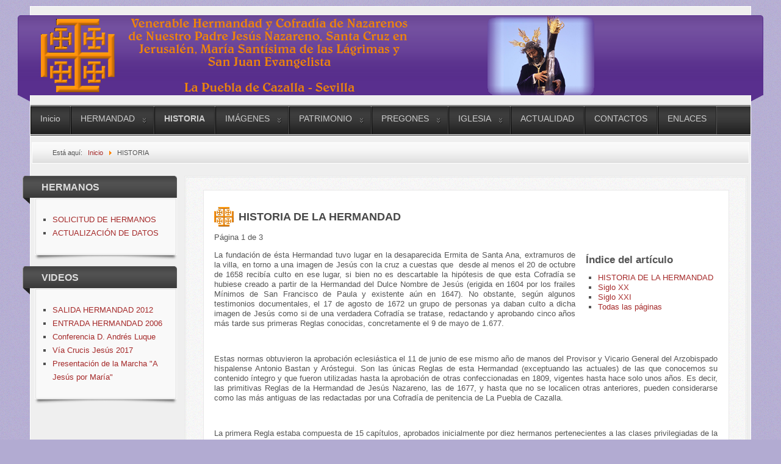

--- FILE ---
content_type: text/html; charset=utf-8
request_url: http://www.hermandaddenuestropadrejesus.es/hermandad/index.php/historia
body_size: 10204
content:
<?xml version="1.0" encoding="utf-8"?><!DOCTYPE html PUBLIC "-//W3C//DTD XHTML 1.0 Transitional//EN" "http://www.w3.org/TR/xhtml1/DTD/xhtml1-transitional.dtd">
<html xmlns="http://www.w3.org/1999/xhtml" xml:lang="es-es" lang="es-es" >
<head>
	<meta name="designer" content="Juergen Koller - http://www.lernvid.com" />
<meta name="licence" content="Creative Commons 3.0" />
<link href="/hermandad/templates/allrounder-3/favicon.ico" rel="shortcut icon" type="image/x-icon" />


<!--- ADD CSS Files -->



	<link href="/hermandad/templates/allrounder-3/css/template.css" rel="stylesheet" type="text/css" media="all" />
<!--
	<link href="/hermandad/templates/allrounder-3/css/bootstrap.css" rel="stylesheet" type="text/css" media="all" />
-->
	<link href="/hermandad/templates/allrounder-3/css/joomla.css" rel="stylesheet" type="text/css" media="all" />
	<link href="/hermandad/templates/allrounder-3/css/colors.css" rel="stylesheet" type="text/css" media="all" />
	<link href="/hermandad/templates/allrounder-3/css/lvdropdown.css" rel="stylesheet" type="text/css" media="all" />
	<link href="/hermandad/templates/allrounder-3/css/typo.css" rel="stylesheet" type="text/css" media="all" />
	<link href="/hermandad/templates/allrounder-3/css/modules.css" rel="stylesheet" type="text/css" media="all" />
	
<!--- Older Browser CSS -->
<!--[if IE 7]>
	<link href="/hermandad/templates/allrounder-3/css/ie7.css" rel="stylesheet" type="text/css" media="all" />
<![endif]-->

<!--- ADD JavaScript Files -->

	<script type="text/javascript" src="/hermandad/templates/allrounder-3/js/jquery-1.9.1.min.js"></script>
	<script type="text/javascript">
		var jq = jQuery.noConflict();
	</script>
	<script type="text/javascript" src="/hermandad/templates/allrounder-3/js/lv-dropdown.js"></script>
	<script type="text/javascript" src="/hermandad/templates/allrounder-3/js/jq.easy-tooltip.min.js"></script>
	<script type="text/javascript" src="/hermandad/templates/allrounder-3/js/jq.easy-caption.min.js"></script>
	<script type="text/javascript" src="/hermandad/templates/allrounder-3/js/reflection.js"></script>
	<script type="text/javascript" src="/hermandad/templates/allrounder-3/js/effects.js"></script>


<!-- Layout parameters -->
	<style type="text/css">

	/* Template layout parameters */
	

	#wrapper {
		margin-top:10px;
	}
	#foot_container {
		margin-bottom:0px;
	}
	#topmenu ul.menu, #topmenu ul.menu li a, #topmenu ul.menu li span.separator {
		background-image: url('/hermandad/templates/allrounder-3/images/dropdown-smooth.png');
	}
	#topmenu ul.menu li.parent a, #topmenu ul.menu li.parent span.separator {
		background-image: url('/hermandad/templates/allrounder-3/images/menu-parent-smooth.png');
	}
	#topmenu ul.menu li.parent a:hover, #topmenu ul.menu li.parent span.separator:hover, 
	#topmenu ul.menu li#current.parent a, #topmenu ul.menu li#current.parent span.separator {
		background-image: url('/hermandad/templates/allrounder-3/images/menu-parent-hover-smooth.png');
	}
			
</style>
<!-- Define fonts -->
	<style type="text/css">

	/* Template fonts */
	
	body {
		font-size:13px;

					font-family:Verdana, Helvetica, Sans-Serif;
						line-height:1.3em;
	}

</style>
<!-- ADD own template colors -->
	<style type="text/css">

	/* Template colors */

	body {
		background-color: #B2ABD2;
		color: #555555;
	}
	span#copy a {
		color: #555555;
	}
	a, a:link, a:visited, a:active, a:focus {
		color: #A52A2A;
	}

	#wrapper, #foot_container {
		background-color: #EFEFEF;
		border: 1px solid #FFFFFF;
	}

	
	#header {
		background-color: #592F8E;
		border-top:1px solid #592F8E;
		border-left:1px solid #592F8E;	
		border-right:1px solid #592F8E;	
	}
	.heckl, .heckr {  
		border-top: 10px solid #592F8E;
	}

	#footer {
		background-color: #222222;
		border:1px solid #444444;
		border-bottom:2px solid #444444;
	}
	.feckl, .feckr {  
		border-bottom: 10px solid #222222;
	}
	#footer a#gotop {
		color: #FFFFFF;
	}
	#footermodule1234, #footermodule1234 a, #footermodule1234 ul.menu, #footermodule5, #footermodule5 a {
		color: #5B6C71;
	}
	#subfoot {
		background-color: #313131;
		border-top:1px solid #FFFFFF;
		border-bottom:1px solid #222222;
	}
	.copytext {
		color: #5B6C71;
	}

	#maincontent {
		background-color: #F9F9F9;
		border: 3px double #E9E9E9;
	}
	
	.item-page, .item, .leading-0, .leading-1, .leading-2, .leading-3, .leading-4, .leading-5, .contact,
	#maincontent div.search, #maincontent .categories-list, #maincontent .category-list, 
	#maincontent .archive , #maincontent .contact-category, #maincontent .weblink-category, 
	#maincontent .newsfeed-category, #maincontent .login, #maincontent .profile, #maincontent .profile-edit, 
	#maincontent .registration, #maincontent .remind, #maincontent .reset, #maincontent .finder {
		background-color:#FFFFFF;
		border: 1px solid #E9E9E9;
	}

	.page-header h2, .page-header h2 a {
		color: #484848 !important;
	}

	#wrapper #leftcol h3.moduleh3, #wrapper #rightcol h3.moduleh3	 {
		background-color: #383838;
		border-top:	1px solid #555555;
		color: #DDDDDD;
	}
	#wrapper #leftcol h3.moduleh3	 {
		border-left: 1px solid #999999;
		border-right: 1px solid #555555;
	}
	#wrapper #rightcol h3.moduleh3	 {
		border-right: 1px solid #999999;
		border-left: 1px solid #555555;
	}
	.h3eckl, .h3eckr {  
		border-top: 10px solid #222222;
	}

	#leftcol .module div.lvround-inner, #leftcol .module_menu div.lvround-inner, #leftcol .module_text div.lvround-inner, 
	#rightcol .module div.lvround-inner, #rightcol .module_menu div.lvround-inner, #rightcol .module_text div.lvround-inner {
		background-color: #F9F9F9;
		border: 1px solid #DDDDDD;
		color: #505050;
	}
	#subhead {
		background-color: #F9F9F9;
		border: 1px solid #FFFFFF;
	}
	.breadcrumbs, .breadcrumbs span {
		color: #555555;
	}
	#leftcol .module div div, #leftcol .module_menu div div, #leftcol .module_text div div, 
	#rightcol .module div div, #rightcol .module_menu div div, #rightcol .module_text div div {
		border: 1px solid #FFFFFF;
	}

	/**** Global Modules ****/

	div.module {
		color:#505050;
		background-color:#FFFFFF;
		border:1px solid #DDDDDD;
	}
	div.module h3.moduleh3 {
		background-color:#EFEFEF;
		border:1px solid #DDDDDD;
	}


	.input, .inputbox {
		color: #555555;
		background-color: #EFEFEF;
		border-top: 1px solid #CCCCCC;
		border-left: 1px solid #CCCCCC;
		border-right: 1px solid #FFFFFF;
		border-bottom: 1px solid #FFFFFF;
	}
	.input:hover, .inputbox:hover {
		color: #555555;
		background-color: #F9F9F9;
	}

	input.button, button.button, button.validate, .pagenav, ul.pagenav li a {
		color: #555;
		background-color: #efefef;
		color: #555555;
		background-color: #EFEFEF;
		border-top: 1px solid #CCCCCC;
		border-left: 1px solid #CCCCCC;
		border-right: 1px solid #FFFFFF;
		border-bottom: 1px solid #FFFFFF;
	}
	input.button:hover, button.button:hover, button.validate:hover, .pagenav, ul.pagenav li a:hover {
		color: #000000;
		background-color: #FFFFFF;
	}

	/**** Mainmenu with suffix: _menu ****/
	
	.module_menu ul.menu li a, .module_menu ul.menu li span.separator {
		color: #333333;
		border-bottom:1px dotted #CCCCCC;
	}
	.module_menu ul.menu li a:hover, .module_menu ul.menu li a:active, .module_menu ul.menu li a:focus {
		color: #000000!important;
	}
	.module_menu ul.menu li.current a {
		color: #000000;
	}
	.module_menu ul.menu li.current ul li a {
		color: #000000;
	}

	/**** Default Tooltips ****/

	.easy-tooltip-default {
		border: 1px solid #A6A7AB; 
		background-color: #F2F3F5; 
		color: #800000;
	}


</style>
<!-- ADD own dropdown-menu colors -->





<!-- math the width of the 3 columns -->
<style type="text/css">
	#leftcol {width: 20%;}
	#rightcol {width: 20%;}
	#content_outmiddle {width: 58%;}
	#content_outright {width: 79%;}
	#content_outleft {width: 79%;}
</style>

	<base href="http://www.hermandaddenuestropadrejesus.es/hermandad/index.php/historia" />
	<meta http-equiv="content-type" content="text/html; charset=utf-8" />
	<meta name="keywords" content="nazareno-pueblacazalla, jesus, semana santa, pasos, heramandad, nazareno, religion, internet, puebla de cazalla, lagrimas, convento, padre, web, puebla, cazalla, hermandad de nuestro padre jesus, jesus nazareno, nuestro padre jesus, nuestro padre jesus, nuestro padre jesus nazareno, hermandad de nuestro padre jesus, hermandad de nuestro padre, virgen de las lágrimas, san juan, cirineo, hermandad jesus puebla" />
	<meta name="description" content="Hermandad de Nuestro Padre Jesús Nazareno. Historia, fotos, itinerarios, eventos, Puebla de Cazalla, etc..." />
	<meta name="generator" content="Joomla! - Open Source Content Management" />
	<title>HISTORIA</title>
	<link href="/hermandad/templates/allrounder-3/favicon.ico" rel="shortcut icon" type="image/vnd.microsoft.icon" />
	<script src="/hermandad/media/jui/js/jquery.min.js?f828f7cb02b463cf5284f874ff9b4a23" type="text/javascript"></script>
	<script src="/hermandad/media/jui/js/jquery-noconflict.js?f828f7cb02b463cf5284f874ff9b4a23" type="text/javascript"></script>
	<script src="/hermandad/media/jui/js/jquery-migrate.min.js?f828f7cb02b463cf5284f874ff9b4a23" type="text/javascript"></script>
	<script src="/hermandad/media/system/js/caption.js?f828f7cb02b463cf5284f874ff9b4a23" type="text/javascript"></script>
	<script type="text/javascript">
jQuery(window).on('load',  function() {
				new JCaption('img.caption');
			});
	</script>

</head>
<body>
			<div id="wrapper" style="max-width:1180px;">
							
		
			<div id="header_container">
				
				<div id="header">
								
								
					<div id="logo">
																
							<a class="medialogo" href="/hermandad/index.php"><img alt="Logo" src="/hermandad/images/logo-cabecera.png"/></a>
																							</div>	
								
					<span class="heckl">&nbsp;</span>
					<span class="heckr">&nbsp;</span>
				</div>
						
				
		
								<div id="topmenu_container">
					<div id="topmenu">
			             <ul class="nav menu nav-pills mod-list">
<li class="item-464"><a href="/hermandad/index.php" >Inicio</a></li><li class="item-467 deeper parent"><a href="/hermandad/index.php/hermandad" >HERMANDAD</a><ul class="nav-child unstyled small"><li class="item-475"><a href="/hermandad/index.php/hermandad/reglas" >REGLAS</a></li><li class="item-476"><a href="/hermandad/index.php/hermandad/junta-de-gobierno" >JUNTA DE GOBIERNO</a></li><li class="item-477"><a href="/hermandad/index.php/hermandad/hermanos-costaleros" >HERMANOS COSTALEROS</a></li><li class="item-478"><a href="/hermandad/index.php/hermandad/grupo-joven" >GRUPO JOVEN</a></li><li class="item-479"><a href="/hermandad/index.php/hermandad/sede-canonica" >SEDE CANÓNICA</a></li><li class="item-480"><a href="/hermandad/index.php/hermandad/cultosinternos" >CULTOS INTERNOS</a></li><li class="item-500"><a href="/hermandad/index.php/hermandad/cultos-externos" >CULTOS EXTERNOS</a></li></ul></li><li class="item-468 current active"><a href="/hermandad/index.php/historia" >HISTORIA</a></li><li class="item-469 deeper parent"><a href="/hermandad/index.php/imagenes" >IMÁGENES</a><ul class="nav-child unstyled small"><li class="item-481"><a href="/hermandad/index.php/imagenes/ntro-padre-jesus-nazareno" >NTRO. PADRE JESÚS NAZARENO</a></li><li class="item-482"><a href="/hermandad/index.php/imagenes/m-stma-de-las-lagrimas" >Mª  STMA. DE LAS LÁGRIMAS</a></li><li class="item-483"><a href="/hermandad/index.php/imagenes/san-juan-evangelista" >SAN JUAN EVANGELISTA</a></li><li class="item-484"><a href="/hermandad/index.php/imagenes/ntra-sra-de-los-desamparados" >NTRA. SRA. DE LOS DESAMPARADOS</a></li><li class="item-485"><a href="/hermandad/index.php/imagenes/simon-de-cirene" >SIMÓN DE CIRENE</a></li></ul></li><li class="item-470 deeper parent"><a href="/hermandad/index.php/patrimonio" >PATRIMONIO</a><ul class="nav-child unstyled small"><li class="item-486"><a href="/hermandad/index.php/patrimonio/paso-ntro-padre-jesus" >PASO NTRO. PADRE JESÚS</a></li><li class="item-487"><a href="/hermandad/index.php/patrimonio/paso-de-palio" >PASO DE PALIO</a></li><li class="item-488"><a href="/hermandad/index.php/patrimonio/enseres" >ENSERES</a></li><li class="item-492"><a href="/hermandad/index.php/patrimonio/ajuar-ntro-padre-jesus" >AJUAR IMÁGENES</a></li></ul></li><li class="item-471 deeper parent"><a href="/hermandad/index.php/pregones" >PREGONES</a><ul class="nav-child unstyled small"><li class="item-494"><a href="/hermandad/index.php/pregones/pregon-de-ramon-guerrero-rivero" >PREGÓN DE RAMON GUERRERO RIVERO</a></li><li class="item-636"><a href="/hermandad/index.php/pregones/pregon-de-d-antonio-guerrero-alvarez" >PREGÓN DE D. ANTONIO GUERRERO ALVAREZ</a></li><li class="item-574"><a href="/hermandad/index.php/pregones/pregon-de-d-miguel-nunez-nunez" >PREGÓN DE D. MIGUEL NUÑEZ NUÑEZ</a></li><li class="item-495"><a href="/hermandad/index.php/pregones/pregon-antonio-reina-gomez" >PREGÓN ANTONIO REINA GOMEZ</a></li><li class="item-637"><a href="/hermandad/index.php/pregones/pregon-de-d-miguel-guerrero-alvarez" >PREGÓN DE D. MIGUEL GUERRERO ALVAREZ</a></li><li class="item-496"><a href="/hermandad/index.php/pregones/pregon-d-jose-andrade-bellido" >PREGÓN D. JOSÉ ANDRADE BELLIDO</a></li><li class="item-497"><a href="/hermandad/index.php/pregones/pregon-juan-pantaleon-alfaro-navarrete" >PREGÓN JUAN PANTALEON ALFARO NAVARRETE</a></li><li class="item-498"><a href="/hermandad/index.php/pregones/pregon-d-antonio-andrades-bellido" >PREGÓN D. ANTONIO ANDRADES BELLIDO</a></li><li class="item-499"><a href="/hermandad/index.php/pregones/pregon-d-raul-montesinos-hoyo" >PREGÓN D. RAUL MONTESINOS HOYO</a></li><li class="item-578"><a href="/hermandad/index.php/pregones/pregon-de-d-mariano-cabello-rodriguez" >PREGÓN DE D. MARIANO CABELLO RODRIGUEZ</a></li><li class="item-587"><a href="/hermandad/index.php/pregones/pregon-de-juan-manuel-cabello-torres" >PREGÓN DE JUAN MANUEL CABELLO TORRES</a></li><li class="item-592"><a href="/hermandad/index.php/pregones/pregon-de-d-jesus-manuel-rivero-gallardo" >PREGÓN DE D. JESÚS MANUEL RIVERO GALLARDO</a></li><li class="item-602"><a href="/hermandad/index.php/pregones/pregon-de-d-jose-manuel-rodriguez-angorrilla" >PREGÓN DE D. JOSÉ MANUEL RODRÍGUEZ ANGORRILLA</a></li><li class="item-633"><a href="/hermandad/index.php/pregones/pregon-de-d-antonio-moreno-moreno" >PREGÓN DE D. ANTONIO MORENO MORENO</a></li><li class="item-490"><a href="/hermandad/index.php/pregones/origen" >ORIGEN</a></li></ul></li><li class="item-473 deeper parent"><a href="/hermandad/index.php/iglesia" >IGLESIA</a><ul class="nav-child unstyled small"><li class="item-491"><a href="/hermandad/index.php/iglesia/evangelio-del-dia" >EVANGELIO DEL DÍA</a></li><li class="item-504"><a href="/hermandad/index.php/iglesia/razones-para-ir-y-oir-misa" >RAZONES PARA IR Y OIR MISA</a></li><li class="item-505"><a href="/hermandad/index.php/iglesia/oraciones-basicas" >ORACIONES BÁSICAS</a></li><li class="item-506"><a href="/hermandad/index.php/iglesia/oraciones-varias" >ORACIONES VARIAS</a></li><li class="item-507"><a href="/hermandad/index.php/iglesia/oraciones-de-juan-pablo-ii" >ORACIONES DE JUAN PABLO II</a></li></ul></li><li class="item-474"><a href="/hermandad/index.php/actualidad" >ACTUALIDAD</a></li><li class="item-510"><a href="/hermandad/index.php/contactos" >CONTACTOS</a></li><li class="item-540"><a href="/hermandad/index.php/enlaces" >ENLACES</a></li></ul>

					</div>
					<div class="clr"></div>
				</div>
								</div>
					<div id="subhead">
					            	<div aria-label="Breadcrumbs" role="navigation">
	<ul itemscope itemtype="https://schema.org/BreadcrumbList" class="breadcrumb">
					<li>
				Está aquí: &#160;
			</li>
		
						<li itemprop="itemListElement" itemscope itemtype="https://schema.org/ListItem">
											<a itemprop="item" href="/hermandad/index.php" class="pathway"><span itemprop="name">Inicio</span></a>
					
											<span class="divider">
							<img src="/hermandad/media/system/images/arrow.png" alt="" />						</span>
										<meta itemprop="position" content="1">
				</li>
							<li itemprop="itemListElement" itemscope itemtype="https://schema.org/ListItem" class="active">
					<span itemprop="name">
						HISTORIA					</span>
					<meta itemprop="position" content="2">
				</li>
				</ul>
</div>

											</div>
				<div id="container">
							
		
							<div id="leftcol">
		             	<div class="module-outer">
					<h3 class="moduleh3"><strong>HERMANOS</strong>
				<span class="h3eckl">&nbsp;</span>
			</h3>
				<div class="module">
			<div>
				<div>
					<div class="lvround-inner">
						<ul class="nav menu mod-list">
<li class="item-502"><a href="/hermandad/index.php/solicitud-de-hermano" >SOLICITUD DE HERMANOS</a></li><li class="item-472"><a href="/hermandad/index.php/hermanos" >ACTUALIZACIÓN DE DATOS</a></li></ul>
					</div>
				</div>
			</div>
		</div>
		<div class="clr"></div>
		<span class="shadow-left">&nbsp;</span>
		<span class="shadow-right">&nbsp;</span>
	</div>
		<div class="module-outer">
					<h3 class="moduleh3"><strong>VIDEOS</strong>
				<span class="h3eckl">&nbsp;</span>
			</h3>
				<div class="module">
			<div>
				<div>
					<div class="lvround-inner">
						<ul class="nav menu mod-list">
<li class="item-508"><a href="/hermandad/index.php/salida-hermandad-2012" >SALIDA HERMANDAD 2012</a></li><li class="item-509"><a href="/hermandad/index.php/entrada-hermandad-2006" >ENTRADA HERMANDAD 2006</a></li><li class="item-583"><a href="/hermandad/index.php/video-conferencia" >Conferencia D. Andrés Luque</a></li><li class="item-603"><a href="/hermandad/index.php/via-crucis-ntro-padre-jesus-2017" >Vía Crucis Jesús 2017</a></li><li class="item-611"><a href="/hermandad/index.php/presentacion-de-la-marcha-a-jesus-por-maria" >Presentación de la Marcha &quot;A Jesús por María&quot;</a></li></ul>
					</div>
				</div>
			</div>
		</div>
		<div class="clr"></div>
		<span class="shadow-left">&nbsp;</span>
		<span class="shadow-right">&nbsp;</span>
	</div>
	
				</div>
					
		    <div id="content_outleft">
					
		
				<div id="maincontent">
					<div id="system-message-container">
	</div>
						
					<div class="item-page" itemscope itemtype="https://schema.org/Article">
	<meta itemprop="inLanguage" content="es-ES" />
	
		
			<div class="page-header">
		<h2 itemprop="headline">
			HISTORIA DE LA HERMANDAD		</h2>
							</div>
					
		
	
	
		
					<div class="pull-right article-index">

		<h3>Índice del artículo</h3>
	
	<ul class="nav nav-tabs nav-stacked">
					<li class="toclink active">
			<a href="/hermandad/index.php/historia" class="toclink active">
				HISTORIA DE LA HERMANDAD			</a>
		</li>
					<li>
			<a href="/hermandad/index.php/historia?start=1" class="toclink">
				Siglo XX			</a>
		</li>
					<li>
			<a href="/hermandad/index.php/historia?start=2" class="toclink">
				Siglo XXI			</a>
		</li>
					<li>
			<a href="/hermandad/index.php/historia?showall=1" class="toclink">
				Todas las páginas			</a>
		</li>
		</ul>
</div>
	<div itemprop="articleBody">
		<div class="pagenavcounter">Página 1 de 3</div><p style="text-align: justify;">La fundación de ésta Hermandad tuvo lugar en la desaparecida Ermita de Santa Ana, extramuros de la villa, en torno a una imagen de Jesús con la cruz a cuestas que  desde al menos el 20 de octubre de 1658 recibía culto en ese lugar, si bien no es descartable la hipótesis de que esta Cofradía se hubiese creado a partir de la Hermandad del Dulce Nombre de Jesús (erigida en 1604 por los frailes Mínimos de San Francisco de Paula y existente aún en 1647). No obstante, según algunos testimonios documentales, el 17 de agosto de 1672 un grupo de personas ya daban culto a dicha imagen de Jesús como si de una verdadera Cofradía se tratase, redactando y aprobando cinco años más tarde sus primeras Reglas conocidas, concretamente el 9 de mayo de 1.677.</p>
<p style="text-align: justify;"> </p>
<p style="text-align: justify;">Estas normas obtuvieron la aprobación eclesiástica el 11 de junio de ese mismo año de manos del Provisor y Vicario General del Arzobispado hispalense Antonio Bastan y Aróstegui. Son las únicas Reglas de esta Hermandad (exceptuando las actuales) de las que conocemos su contenido íntegro y que fueron utilizadas hasta la aprobación de otras confeccionadas en 1809, vigentes hasta hace solo unos años. Es decir, las primitivas Reglas de la Hermandad de Jesús Nazareno, las de 1677, y hasta que no se localicen otras anteriores, pueden considerarse como las más antiguas de las redactadas por una Cofradía de penitencia de La Puebla de Cazalla.</p>
<p style="text-align: justify;"> </p>
<p style="text-align: justify;">La primera Regla estaba compuesta de 15 capítulos, aprobados inicialmente por diez hermanos pertenecientes a las clases privilegiadas de la sociedad (clérigos, hidalgos, alcaldes y regidores del Ayuntamiento), sus nombres Salvador Bermúdez de Castro, Antonio Moreno de Guerra, Rodrigo Díaz Roldán, Andrés de Terrona, Lorenzo Herdara, Francisco Ruiz de Angula, Francisco Becerra Gordillo, Marcos de Castro Garrido, Bartolomé de la Becerra y Alonso Calderón Melado; siendo estos los fundadores de la Hermandad.</p>
<p style="text-align: justify;"> </p>
<p style="text-align: justify;">La Hermandad no tenia otras obligaciones que las de celebrar anualmente un Cabildo anual en el cuarto Domingo de Cuaresma para elegir al Hermano Mayor y demás Oficiales, en el que también se trataría de los asuntos propios de la Cofradía, y a decir una misa todos los viernes del año en el altar de Jesús Nazareno, en la ermita de Santa Ana. Su función principal será “(…) hacer estación saliendo de la dicha Ermita Viernes Santo por la mañana al salir el sol (…)”, dirigiéndose a la Iglesia parroquial para después regresar a su ermita, con los hermanos “(…) vestidos de nazarenos (…)”.</p>
<p style="text-align: justify;"> </p>
<p style="text-align: justify;">En 1728 la Hermandad se traslada a la Iglesia Parroquial debido al estado ruinoso en que se encuentra la Ermita de Santa Ana. Este mal estado de conservación de la ermita y el alto grado de humedad de la zona afectaba a la integridad de la popular y devota imagen de Jesús Nazareno, alterando sus ensambles y encarnadura de tal forma que no se tuvo más remedio que sustituirla por otra de nueva ejecución en el año 1709. además de los defectos constructivos de la ermita y el mal estado de la Imagen, se justificaba el cambio de sede alegando que los vecinos y devotos “(…) con lo dilatado del sitio pocas veces asisten a venerar a dicha santa imagen y en el tiempo santo de cuaresma que con mas frecuencia debían los hermanos y fieles asistir, lo omiten y los viernes santo a la hora de prima que es la que sale la cofradía muy pocos hermanos y devotos llegan a la ermita a salir con las insignias, quedándose en la entrada del lugar a aguardar la cofradía, habiendo llegado muchas ocasiones el caso de volver al lugar a buscar hermanos que traigan dichas insignias por cuyos motivos en muchos años a  sido preciso que el sermón que se acostumbra a decir al tiempo que sale la cofradía se suspende viniéndose a decir a la Iglesia Parroquial (….).</p>
<p style="text-align: justify;"> </p>
<p style="text-align: justify;"><span style="line-height: 1.3em;">La capilla de la Hermandad en la Iglesia Parroquial empezaría a construirse en 1720 a expensas de los caudales propios de la Hermandad y de las limosnas de los devotos, concluyéndose en 1728, estableciéndose en ella la Imagen de Jesús Nazareno, ese mismo año. La ermita de Santa Ana, desaparecería definitivamente tras la marcha de la Hermandad a la Iglesia Parroquial, debido a que los pocos vecinos que la frecuentaban, al no estar allí la imagen de Jesús Nazareno, dejaron de hacerlo y esta termino arruinándose. La capilla sería construida en la nave de la Epístola, entre las capillas de Nuestra Señora del Rosario y la de la Inmaculada Concepción, prácticamente en el brazo del crucero. La Hermandad permaneció en la Iglesia Parroquial hasta el año 1809, en el que debido al estado ruinoso del Templo, se traslado a la Iglesia del Convento, donde edificó capilla propia y desde entonces, lugar donde reside.</span></p>
<p style="text-align: justify;"><span style="line-height: 1.3em;"> </span></p>
<p style="text-align: justify;">Durante los años centrales del siglo XIX, la Hermandad se encontrara inmersa en un proceso de reorganización tras las nefastas consecuencias de la guerra contra los franceses y las actuaciones de los gobiernos liberales. La política desamortizadora afecto a la Hermandad que fue desposeída de la arranzada de olivar que poseía en “Los Santos”. Entre 1843 – 1847, la economía de la Hermandad experimentara una notable mejoría gracias a los ingresos de nuevos hermanos, al cobro de cuotas atrasadas, a las rentas obtenidas por el arrendamiento de la casa de su propiedad sita en la Plaza Real (hoy Plaza Vieja) que años atrás sirvió para alojar los pasos, y de los beneficios conseguidos de las rifa de los mas variados y singulares productos (un becerro, macho cabrio, racimos de uvas), así como de las numerosas limosnas recogidas en la novena y en la mañana del Viernes Santo. Esos fondos permitieron la reedificación de la capilla (bendecida el 16-01-1848) y la compra de nuevos enseres e insignias: Un Simpecado, unas Tallitas, el Estandarte con su lámina y una lámpara de plata.</p>
<p><img style="float: right; margin-left: 25px; margin-right: 25px;" title="PRIMITIVA IMAGEN DE JESÚS NAZARENO DEL AÑO 1709, ATRIBUIDA A PEDRO ROLDÁN" src="/hermandad/images/stories/jesus%201%20001.jpg" alt="PRIMITIVA IMAGEN DE JESÚS NAZARENO DEL AÑO 1709, ATRIBUIDA A PEDRO ROLDÁN" width="162" height="223" /></p>
<p style="text-align: justify;"> </p>
<p style="text-align: justify;">En el último tercio del siglo XIX, esta Hermandad enriquecerá notablemente su patrimonio artístico, con un ajuar de bordados de gran valor para sus Imágenes,  adquiriendo en 1877 una nueva imagen de la Virgen de las Lágrimas para sustituir a la anterior. El inventario de bienes de 1895 detalla el patrimonio que posee la Hermandad en esas fechas: dos pasos de madera dorada, las imágenes de Jesús Nazareno, el Cirineo y la Virgen de los Desamparados (es la primera vez que aparece el titulo de Desamparados en vez de Lágrimas), dos cuadros grandes de lienzo, cuatro faroles, cruz de caoba con remates de metal, Estandarte con lamina pintada, un Simpecado, una cruz vieja, cinco insignias de plata “roult”, tres trompetas, un manto, un vestido y un cíngulo bordados en oro, una corona y ráfaga de plata para la Virgen y una tunica para Jesús bordada en oro, con sus cordones y borlas.</p>
<p style="text-align: justify;"> </p>
<p style="text-align: justify;">Con respecto a los cultos su celebración a lo largo del siglo XIX estuvo condicionada a la economía de la Hermandad. Así, entre 1841 y 1897 nunca faltaron la Novena ni el Sermón de Pasión en la madrugada del Viernes Santo desarrollándose en el interior de la Iglesia Conventual momentos antes de la salida procesional. A partir de 1894, una vez abierta al culto la actual Iglesia Parroquial, tanto la Novena como el Sermón del Viernes Santo se desarrollaran en ese templo por la amplitud del mismo. Por ello la imagen de Jesús era trasladada a la parroquia donde permanecía hasta el Viernes Santo por la mañana, desde donde salía en procesión hacia su capilla del Convento, no rebasando la procesión normalmente las dos horas de duración. A parte de estos cultos en 1842 se añadió el Sermón del Dulce Nombre de Jesús en su festividad y el rezo de la Vía Sacra todos los domingos.  Durante estos años lo mas característico y significativo de los actos previos y la procesión del Viernes Santo eran el desorden y los escándalos entre personas embriagadas que participaban en estos actos, incidencias que obligaron a tomar serias medidas para erradicarlos.</p>
<p style="text-align: justify;"> </p>
<div class="pager"><ul>
	<li>
			</li>
	<li>
				<a href="/hermandad/index.php/historia?start=1" title="Siglo XX" aria-label="Siguiente: Siglo XX (Página 2 de 3)" rel="next">
			Siguiente <span class="icon-chevron-right" aria-hidden="true"></span>		</a>
			</li>
</ul>
</div>	</div>

	
									</div>

				</div>
				<div class="clr"></div>
				<span class="shadow-left">&nbsp;</span>
				<span class="shadow-right">&nbsp;</span>
					
		
			</div>
				
			<div class="clr"></div>
		</div>
			
		
		
		<div class="clr"></div>
	</div>
			<div id="foot_container" style="max-width:1180px;">
					
		
		
							
	
			
			<div id="subfoot">
								
					<div class="copytext">&copy; 2013 Hermandad de Nuestro Padre Jesús Nazareno. Todos los derechos reservados.</div>
							</div>
					
	
		<div class="clr"></div>
			<div id="footer">
				<div class="footer-inner">
					<span class="feckl">&nbsp;</span>
					<span class="feckr">&nbsp;</span>
					<div id="scroll_up"> <a href="#" class="lv-tooltip" id="gotop" title="Scroll to top">&uarr;&uarr;&uarr;</a></div>
										</div>
				<div class="footer-bottom">
									
				  		<span id="date">Lunes, 19 January 2026</span>
								  		<span id="copy"><a href="http://www.lernvid.com" title="Joomla Templates" target="_blank">Template designed by LernVid.com</a></span>
				</div>
			</div>		
		<div class="clr"></div>
	</div>	
		
</body>
</html>